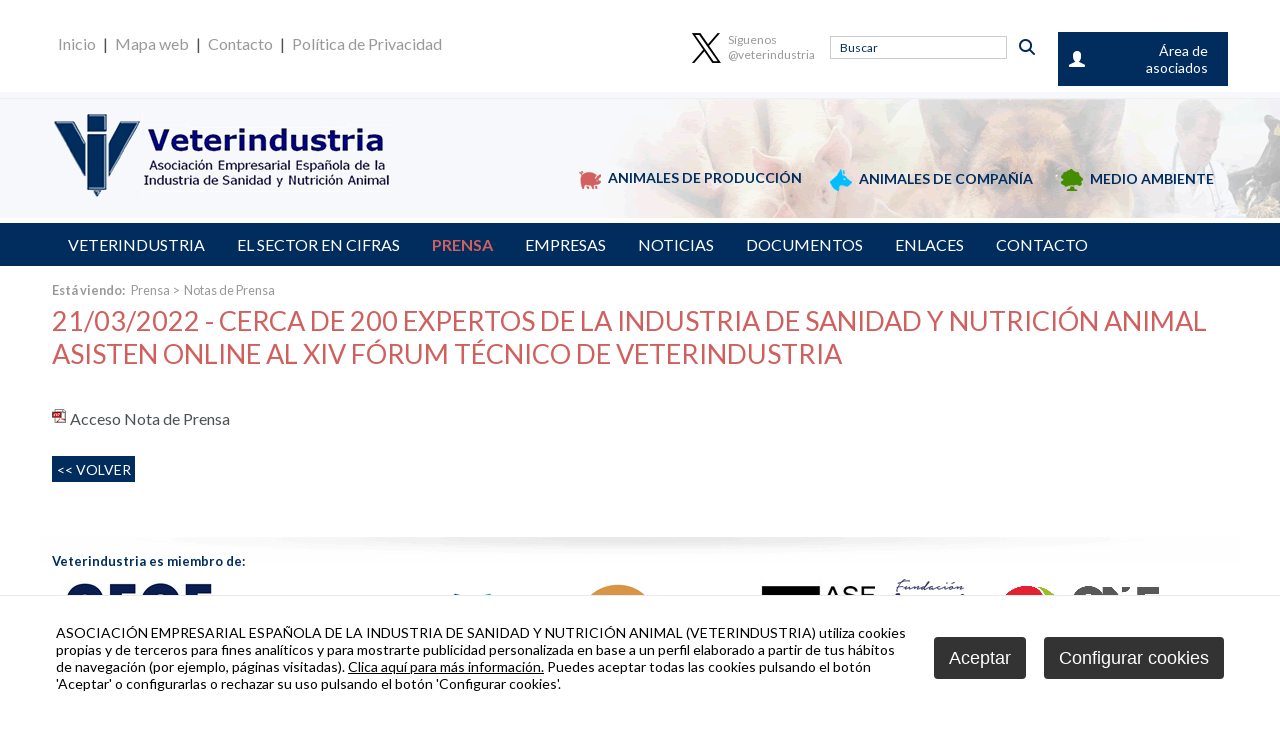

--- FILE ---
content_type: text/html
request_url: https://www.veterindustria.com/key/notas-de-prensa/21032022---cerca-de-200-expertos-de-la-industria-de-sanidad-y-nutricion-animal-asisten-online-al-xiv-forum-tecnico-de-veterindustria_18778_65_16099_0_1_in.html
body_size: 20311
content:

<!DOCTYPE html PUBLIC "-//W3C//DTD HTML 4.01 Transitional//EN" "http://www.w3.org/TR/html4/loose.dtd">
<html lang="es">
<head>

<title>21/03/2022 - Cerca de 200 expertos de la industria de sanidad y nutrición animal asisten online al XIV Fórum Técnico de Veterindustria</title>
<meta name="title" content="21/03/2022 - Cerca de 200 expertos de la industria de sanidad y nutrición animal asisten online al XIV Fórum Técnico de Veterindustria">
<meta name="description" content="Las novedades en los procedimientos de autorización y registro, comercio paralelo, mercados limitados, farmacovigilancia veterinaria y publicidad, entre los temas tratados en esta edición">
<meta name="keywords" content="">
<meta name="language" content="es">
<meta http-equiv="X-UA-Compatible" content="IE=100">

<meta name="rating" content="general">
<meta http-equiv="pragma" content="no-cache">
<meta http-equiv="Content-Type" content="text/html; charset=iso-8859-1">
<meta name="author" CONTENT="Diseño y Desarrollo: Sentido Común Internet - sentidocomun.es">
<meta name="viewport" content="width=device-width, initial-scale=1.0, maximum-scale=2.0">
<link rel="shortcut icon" href="/favicon.ico" >

<link rel="canonical" href="/key/veterindustria/veterindustria_18778_65_16099_0_1_in.html" />

<script type="text/javascript">    
  var gb_carpeta_url = '';  
  var gb_v = 'v_portal';  
  var gb_p = 'personal'; 
  var gb_tx_caberruta = 'Introduzca una dirección de inicio de la ruta';   

	// <![CDATA[
	// Using document.write to load JavaScript dependencies to bypass O2 network inlining of JavaScript.
	function loadJS(file){document.write("<" + "script type='text/javascript' src='" + file + "'></" + "script>")}
	//loadJS("//ajax.googleapis.com/ajax/libs/jquery/1.8/jquery.min.js");
	// ]]>
</script>
<script type="text/javascript" src="https://ajax.googleapis.com/ajax/libs/jquery/1.8/jquery.min.js"></script>
<script type="text/javascript" src="/v_portal/javascript/galleria/galleria-1.2.7.js"></script>
<script type="text/javascript" src="/v_portal/javascript/galleria/themes/esencia/galleria.esencia.js"></script>
<script type="text/javascript" src="/v_portal/javascript/prettyphoto/js/jquery.prettyPhoto.js"></script>
<script type="text/javascript" src="/v_portal/javascript/tooltipster.js"></script>
<script type="text/javascript" src="/v_portal/javascript/dynoGraphs.js"></script>

<script type="text/javascript" src="/v_portal/javascript/verflash.js"></script>

<script type="text/javascript">
	loadJS("/v_portal/javascript/esencia.js");
	loadJS("/v_portal/javascript/esencia-load.js?hrotar=-1");
</script>

<!--[if lt IE 9]>
	<script src="http://css3-mediaqueries-js.googlecode.com/svn/trunk/css3-mediaqueries.js"></script>
<![endif]-->

<script type="text/javascript" src="/v_portal/javascript/pwdwidget.js"></script>

<script type="text/javascript">
  /**
   ** Variables globales para la política de cookies
  **/
  var gb_te_cookie='113'; // apartado con referencia especial cookies, al que redirecciona el enlace "Política de Cookies"
  var gb_nom_cookie='Política de cookies';
  
  /* Mensaje principal que se muestra en el banner. 
   * Por defecto: Utilizamos cookies propias y de terceros para mejorar la experiencia de navegación, y ofrecer contenidos de su interés.
   */
  var gb_mensj_cookie='ASOCIACIÓN EMPRESARIAL ESPAÑOLA DE LA INDUSTRIA DE SANIDAD Y NUTRICIÓN ANIMAL  (VETERINDUSTRIA) utiliza cookies propias y de terceros para fines analíticos y para mostrarte publicidad personalizada en base a un perfil elaborado a partir de tus hábitos de navegación (por ejemplo, páginas visitadas).';
  
  /* Mensaje por si se quiere indicar las cookies externas que se usan ej: Usamos Google Analytics , twitter
   * Por defecto: vacío
   */
  var gb_mensj_cookie_ext=''; //Para indicar las cookies externas que se usan ej: Usamos Google Analytics , twitter
  
  /* Mensaje final. 
   * Por defecto: 
   *  si hcookie=1 (menos estricta, se muestra el aviso pero se cargan las cookies siempre) --> Al continuar la navegación entendemos que acepta nuestra
   *  si hcookie=2 (más estricta, no se cargan cookies hasta no aceptar la política) --> Todos los componentes externos serán bloqueados hasta que acepte nuestra
   */
  var gb_txcookie1 = "ASOCIACIÓN EMPRESARIAL ESPAÑOLA DE LA INDUSTRIA DE SANIDAD Y NUTRICIÓN ANIMAL  (VETERINDUSTRIA) utiliza cookies propias y de terceros para fines analíticos y para mostrarte publicidad personalizada en base a un perfil elaborado a partir de tus hábitos de navegación (por ejemplo, páginas visitadas).";// Utilizamos cookies propias, de terceros y analíticas para mejorar la experiencia de navegación, y ofrecer contenidos de su interés.
  var gb_txcookie2 = "Clica aquí para más información.";// Clica aquí para más información
  var gb_txcookie3 = "Puedes aceptar todas las cookies pulsando el botón 'Aceptar' o configurarlas o rechazar su uso pulsando el botón 'Configurar cookies'.";// Puedes aceptar todas las cookies pulsando el botón 'Aceptar' o configurarlas o rechazar su uso pulsando el botón 'Configurar'.
  var gb_txcookie4 = "Política de Cookies";// Política de Cookies
  var gb_txcookie5 = "Aceptar";// Aceptar
  var gb_txcookie6 = "Configurar cookies";// Configurar cookies
  var gb_color_enlace='#D0605E'; //Color de texto del enlace
</script>

<script>

	location.reload();
</script>

<script type="text/javascript" src="/v_portal/javascript/cookiesdirective.js"></script>
<script type="text/javascript" src="/v_portal/javascript/cookies-load.js"></script>

<link href='https://fonts.googleapis.com/css?family=Lato:400,900,700' rel='stylesheet' type='text/css'>
<link rel="stylesheet" type="text/css" href="/v_portal/estilos/estilos.css" media="screen,print">
<link rel="stylesheet" type="text/css" href="/v_portal/estilos/heditor.css" media="screen,print">
<link rel="stylesheet" type="text/css" href="/v_portal/estilos.asp" media="screen,print"> 
<link rel="stylesheet" type="text/css" href="/v_portal/estilos/estilosprint.css" media="print">

<link rel="stylesheet" href="/v_portal/javascript/prettyphoto/css/prettyPhoto.css" type="text/css" media="screen" charset="utf-8">
<script type="text/javascript">

function cambiatamanio(imagen,tamanio)
{
  w=eval('document.images.'+imagen+'.width');
  h=eval('document.images.'+imagen+'.height');

  if (w>tamanio)
  {
    eval('document.images.'+imagen+'.height=h*(tamanio/w)');
    eval('document.images.'+imagen+'.width=tamanio');
  }
}

</script>

</head>

<body>
<script type="text/javascript" src="/system/javascript/jsmenu.js"></script>

  <div class="cab_sup">
    <div class="centrado">
      <div class="bl_izq bl1">
        <ul class="menu mart01">

          <li class="padid01"><a href="/key/veterindustria/veterindustria_0_1_ap.html" title="Ir a&nbsp;Inicio">Inicio</a></li>

            <li class="padid01">| <a href="/key/mapa-web_mw.html" title="Ir a&nbsp;Mapa web">Mapa web</a></li>

            <li class="padid01">| <a href="/key/veterindustria/contacto_8_1_ap.html" title="Ir a&nbsp;Inicio">Contacto</a></li>

            <li class="padid01">| <a href="/key/veterindustria/politica-de-privacidad_93_1_ap.html" title="Ir a&nbsp;Aviso legal">Política de Privacidad</a></li>
        </ul>
      </div>      

      <div class="bl_der bl2">
        <div class="bl_der usuariologin fs_14 v_colsobbarra">
          Área de asociados
        </div>
        <div class="caja_login oculto">
          <div id="blq_login" class="blq t92 pad05 marb1 cb">
  <h2 class="tit cb padb025">Zona Privada</h2>

    <form id="cabform1" class="bl_izq t100" name="cabform1" action="/personal/usuarios/identificacion.asp" method="post">
      <fieldset class="fsetoculto"><legend class="oculto"><!--Acceso al área privada de la web-->Acceso al área privada de la web</legend>
        <!--usuario:-->
        <p class="blq padb025"><label for="logincab" class="oculto">usuario:</label><input class="t95 txcolap padid025 brcb" tabindex="1" id="logincab" type="text" name="loginweb" size="12" maxlength="100" title="Escriba su&nbsp;usuario:" value="usuario:" onfocus="entrarelem(this,'usuario:')" onblur="dejarelem(this,'usuario:')"></p>
        <!--clave:-->
        <p class="blq"><label for="pwdcab" class="oculto">clave:</label><input class="t95 txcolap padid025 brcb" tabindex="2" id="pwdcab" type="password" name="passwordweb" size="12" maxlength="100" title="Escriba su&nbsp;clave:" value="clave:" onfocus="entrarelem(this,'clave:')" onblur="dejarelem(this,'clave:')"></p>
        <!--entrar-->
        <p class="bl_der"><input class="boton_fnd mart1" tabindex="3" id="btentrar" type="submit" name="entrar" value="ENTRAR" title="Para entrar en la zona privada"></p>
      </fieldset>
    </form>

      <div class="bl_izq v_norm blq_login">
                        
        <p class="blq"><a class="cb" href="/v_portal/usuarios/usuariopwd.asp" title="Recuperar clave para la zona privada" rel="nofollow"><!--Olvidé mi clave-->Olvidé mi clave</a></p>

      </div>

</div>
        </div>
			</div> <div id="busqueda" class="bl_der t18 mart025 marr1">
  <script type="text/javascript">
    function cabvalidacion (formulario)
    {
      if ((formulario.textobusc.value =="")||(formulario.textobusc.value ==" ")
          || (formulario.textobusc.value=="Buscar"))
      {
        //alert("Introduzca texto a buscar, por favor.");
        alert("Introduzca texto a buscar, por favor.");
        formulario.textobusc.focus();
        return false;
      }
  
      texto=formulario.textobusc.value
      longitud=texto.length
  
      if (longitud<3)
      {
        //alert("El texto a buscar ha de tener un mínimo de 3 caracteres.");
        alert("El texto a buscar ha de tener un mínimo de 3 caracteres.");
        formulario.textobusc.focus();
        return false;
      }
  
      return true;
    }
  </script>
  
   <form id="cabform2" class="bl_izq t100" name="cabform2" action="/v_portal/busqueda/index.asp" onsubmit="return cabvalidacion(this)" method="post">
    <fieldset class="fsetoculto"><legend class="oculto"><!--Búsqueda en los contenidos de la web-->Búsqueda en los contenidos de la web</legend>
      <p class="blq t99">
        <label for="txtbuscar" class="oculto"><!--Buscar:-->buscar</label>
        <input id="txtbuscar" class="cajaf t75 brd0 fs_12 v_colpri padid4p" tabindex="4" type="text" title="Buscar" name="textobusc" size="12" maxlength="" value="Buscar" onfocus="entrarelem(this,'Buscar')" onblur="dejarelem(this,'Buscar')">
        <input tabindex="5" class="bl_der brd0 btn_buscar mart025" type="submit" name="enviar" value="" title="Buscar">
      </p>   
      
      <p class="oculto"><input type="hidden" name="chkcur" value="1"></p>

      <p class="oculto"><input type="hidden" name="chknov" value="1"></p>
      <p class="oculto"><input type="hidden" name="chknot" value="1"></p>
      <p class="oculto"><input type="hidden" name="chkinf" value="1"></p>

    </fieldset>
  </form>
  <!--<p class="blq v_norm mart025 t70"><a class="txt_u" href="/v_portal/busqueda/index.asp" title="Realizar una búsqueda mas completa">Búsqueda avanzada</a></p>-->
</div>
			<div class="bl_der fs_12 marr1 twitter_cabecera">
				<a href="https://twitter.com/veterindustria" target="_blank" class="bl_izq"><img width="32" src="/v_portal/imgs/twitter.png"></a>
				<a href="https://twitter.com/veterindustria" target="_blank" class="bl_der">S&iacute;guenos<br>@veterindustria</a>
			</div>
    </div>
  </div>

  
    <div id="cabecera">    
      <div class="centrado">

    	  <div id="logotipo"><a href="/key/veterindustria/veterindustria_0_1_ap.html" title="Ir al inicio de la web"><img src="/imgslogo/logo_veterindustria.png" alt="Veterindustria"></a></div>
    	  
    	  

<ul class="menu menucab_dcha fs_14 txt_u txt_b">

  <li class="padid1 primero">
     <a href="/key/menu-superior-derecho/animales-de-produccion_22_1_ap.html" class="v_colpri" title="Ir a&nbsp;ANIMALES DE PRODUCCIÓN">
<img src="/v_portal/inc/imagen.asp?f=ic_13.png&amp;c=apartados" alt="Animales en producción" class="marr05">Animales de producción
    </a>

  </li>

  <li class="padid1">
     <a href="/key/menu-superior-derecho/animales-de-compania_23_1_ap.html" class="v_colpri" title="Ir a&nbsp;ANIMALES DE COMPAÑÍA">
<img src="/v_portal/inc/imagen.asp?f=ic_271.png&amp;c=apartados" alt="Animales de compañía" class="marr05">Animales de compañía
    </a>

  </li>

  <li class="padid1">
     <a href="/key/menu-superior-derecho/medio-ambiente_24_1_ap.html" class="v_colpri" title="Ir a&nbsp;MEDIO AMBIENTE">
<img src="/v_portal/inc/imagen.asp?f=ic_381.png&amp;c=apartados" alt="Medio ambiente" class="marr05">Medio ambiente
    </a>

  </li>
</ul>

      </div>
    </div>
    <div class="blq menu_cab">
      <div class="centrado">
        <a id="enlmenu" class="norm" tabindex="40" href="#"><span id="t_down">&nbsp;</span><span id="t_up" style="display:none;">&nbsp;</span></a>

<ul class="menu menupri padtb075 txt_u">

  <li class="padid1 primero">
     <a href="/key/veterindustria/veterindustria_3_1_ap.html" class="v_colsobpri" title="Ir a&nbsp;VETERINDUSTRIA">
Veterindustria
    </a>

  </li>

  <li class="padid1">
     <a href="/estadisticas/veterindustria/el-sector-en-cifras_108_1_ap.html" class="v_colsobpri" title="Ir a&nbsp;EL SECTOR EN CIFRAS">
El sector en cifras
    </a>

  </li>

  <li class="padid1">
     <a href="/key/veterindustria/prensa_64_1_ap.html" class="v_colsobpri txt_b activo" title="Ir a&nbsp;PRENSA">
Prensa
    </a>

  </li>

  <li class="padid1">
     <a href="/key/veterindustria/empresas_6_1_ap.html" class="v_colsobpri" title="Ir a&nbsp;EMPRESAS">
Empresas
    </a>

  </li>

  <li class="padid1">
     <a href="/key/veterindustria/noticias_4_1_ap.html" class="v_colsobpri" title="Ir a&nbsp;NOTICIAS">
Noticias
    </a>

  </li>

  <li class="padid1">
     <a href="/key/veterindustria/documentos_16_1_ap.html" class="v_colsobpri" title="Ir a&nbsp;DOCUMENTOS">
Documentos
    </a>

  </li>

  <li class="padid1">
     <a href="/key/veterindustria/enlaces_56_1_ap.html" class="v_colsobpri" title="Ir a&nbsp;ENLACES">
Enlaces
    </a>

  </li>

  <li class="padid1">
     <a href="/key/veterindustria/contacto_8_1_ap.html" class="v_colsobpri" title="Ir a&nbsp;CONTACTO">
Contacto
    </a>

  </li>
</ul>

      </div>
    </div>    
<div class="centrado">
    <div id="medio" class="blq">

      <div id="col_dcha_ancho" class="bl_der_nv">
      
         <div id="contenido">

  <div class="blq padb05 v_pq txcolap"><span class="bl_izq padr05"><strong>Está viendo:</strong></span><ul class="menu"><li class="padr025"><a href="/key/veterindustria/prensa_64_1_ap.html" title="Ir a&nbsp;Prensa">Prensa</a> > </li><li><a href="/key/prensa/notas-de-prensa_65_1_ap.html" title="Ir a&nbsp;Notas de Prensa" rel="nofollow">Notas de Prensa</a></li></ul></div>        

  <div class="blq_nv marb075">
  
<h1 class="titulo blq">21/03/2022 - Cerca de 200 expertos de la industria de sanidad y nutrición animal asisten online al XIV Fórum Técnico de Veterindustria</h1>

<div id="blq_46963"  class="bl_izq t100 mart08">

    <div class="blq mart08">

      <img class="bl_izq padr025" src="/v_portal/imgs/icon_pdf.gif" alt="Descargar el fichero">
      <a class="v_norm" href="/v_portal/inc/clicklink.asp?t=3&amp;cod=46963&amp;c=1&amp;s=289792386" title="Descargar el fichero">Acceso Nota de Prensa</a>

		</div>

</div>

    <div class="bl_izq padt1 martb1 t50"><a class="boton" href="javascript:history.back()" title="Regresar a la página anterior" rel="nofollow"><< VOLVER</a></div>

  </div>  
		
	    </div>        
      </div>    
     </div>
  </div>        
  <div class="foot_2 blq padt3 padb3">
		<div class="centrado">
     

  <div class="blq">

    <h2 class="titd fs_13 marb075">Veterindustria es miembro de:</h2>

    				<div  class="bl_izq primero">

        <a class="blq"  href="/key/veterindustria-es-miembro-de/ceoe_18390_13_15871_0_1_in.html" title="Para leer más información">
<img src="/v_portal/inc/imagen.asp?f=LOGO_CEOE_jpg7.jpg&amp;w=255&amp;c=1" alt="Logo CEOE">
        </a>
      
    
    </div> 
    				<div  class="bl_izq">

        <a class="blq"  href="/key/veterindustria-es-miembro-de/feique_12210_13_12254_0_1_in.html" title="Para leer más información">
<img src="/v_portal/inc/imagen.asp?f=FEIQUE84.png&amp;w=255&amp;c=160" alt="feiQue">
        </a>
      
    
    </div> 
    				<div  class="bl_izq">

        <a class="blq"  href="/key/veterindustria-es-miembro-de/health-for-animals_6_13_9_0_1_in.html" title="Para leer más información">
<img src="/v_portal/inc/imagen.asp?f=health_for_animals74.png&amp;w=255&amp;c=1" alt="IFAH">
        </a>
      
    
    </div> 
    				<div  class="bl_izq">

        <a class="blq"  href="/key/veterindustria-es-miembro-de/animalhealtheurope_5_13_8_0_1_in.html" title="Para leer más información">
<img src="/v_portal/inc/imagen.asp?f=nuevo_logo_20173845.jpg&amp;w=255&amp;c=1" alt="AnimalhealthEurope">
        </a>
      
    
    </div> 
    				<div  class="bl_izq">

        <a class="blq"  href="/key/veterindustria-es-miembro-de/asebio_8_13_11_0_1_in.html" title="Para leer más información">
<img src="/v_portal/inc/imagen.asp?f=LOGO_ASEBIO34.jpg&amp;w=255&amp;c=1" alt="asebio">
        </a>
      
    
    </div> 
    				<div  class="bl_izq">

        <a class="blq"  href="/key/veterindustria-es-miembro-de/fundacion-veti_7_13_10_0_1_in.html" title="Para leer más información">
<img src="/v_portal/inc/imagen.asp?f=Logo_Vet_i_transparente62.png&amp;w=255&amp;c=1" alt="Logo fundación vet+i">
        </a>
      
    
    </div> 
    				<div  class="bl_izq">

        <a class="blq"  href="/key/veterindustria-es-miembro-de/one-health_21570_13_17249_0_1_in.html" title="Para leer más información">
<img src="/v_portal/inc/imagen.asp?f=One_health_-_copia53.png&amp;w=255&amp;c=1" alt="One Health - Una sola salud">
        </a>
      
    
    </div> 
  </div>

  <div class="bl_der colaboracion mart2">

    <h2 class="titd fs_13 marb075">Veterindustria colabora con:</h2>

    				<div  class="bl_izq primero">

        <a class="blq"  href="/key/veterindustria-colabora-con/vet-responsable_9_14_12_0_1_in.html" title="Para leer más información">
<img src="/v_portal/inc/imagen.asp?f=vetresponsable41.png&amp;w=255&amp;c=1" alt="Vet responsable">
        </a>
      
    
    </div> 
    				<div  class="bl_izq">

        <a class="blq"  href="/key/veterindustria-colabora-con/vet-innova_10_14_13_0_1_in.html" title="Para leer más información">
<img src="/v_portal/inc/imagen.asp?f=vetinnova9.png&amp;w=255&amp;c=1" alt="Vet innova">
        </a>
      
    
    </div> 
  </div>

		</div>
	</div>
	<div class="pie">
		<div class="centrado">
 			<div class="bl_der bl1 padb16">
  	 		<ul class="menu mart01">

     			<li class="padid01"><a href="/key/veterindustria/veterindustria_0_1_ap.html" title="Ir a&nbsp;Inicio">Inicio</a></li>

       		<li class="padid01">| <a href="/key/mapa-web_mw.html" title="Ir a&nbsp;Mapa web">Mapa web</a></li>

       		<li class="padid01">| <a href="/key/veterindustria/contacto_8_1_ap.html" title="Ir a&nbsp;Inicio">Contacto</a></li>

     			<li class="padid01">| <a href="/key/veterindustria/politica-de-privacidad_93_1_ap.html" title="Ir a&nbsp;Aviso legal">Política de Privacidad</a></li>

     			<li class="padid01">| <a href="/key/veterindustria/politica-de-cookies_113_1_ap.html" title="Ir a&nbsp;Aviso legal">Política de cookies</a></li>
     			<li class="padid01">| <a href="#" onclick="configCookies();return false;">Configurar cookies</a></li>

   			</ul>
	   	</div>	
 		</div>
  </div>

<script type="text/javascript" src="/v_portal/javascript/galleria/themes/esencia/galleria.esencia.js"></script>
<script type="text/javascript" src="/v_portal/javascript/prettyphoto/js/jquery.prettyPhoto.js"></script>
<script type="text/javascript" src="/v_portal/javascript/tooltipster.js"></script>
<script type="text/javascript" src="/v_portal/javascript/dynoGraphs.js"></script>
</body>
</html>


--- FILE ---
content_type: text/html
request_url: https://www.veterindustria.com/key/notas-de-prensa/21032022---cerca-de-200-expertos-de-la-industria-de-sanidad-y-nutricion-animal-asisten-online-al-xiv-forum-tecnico-de-veterindustria_18778_65_16099_0_1_in.html
body_size: 20243
content:

<!DOCTYPE html PUBLIC "-//W3C//DTD HTML 4.01 Transitional//EN" "http://www.w3.org/TR/html4/loose.dtd">
<html lang="es">
<head>

<title>21/03/2022 - Cerca de 200 expertos de la industria de sanidad y nutrición animal asisten online al XIV Fórum Técnico de Veterindustria</title>
<meta name="title" content="21/03/2022 - Cerca de 200 expertos de la industria de sanidad y nutrición animal asisten online al XIV Fórum Técnico de Veterindustria">
<meta name="description" content="Las novedades en los procedimientos de autorización y registro, comercio paralelo, mercados limitados, farmacovigilancia veterinaria y publicidad, entre los temas tratados en esta edición">
<meta name="keywords" content="">
<meta name="language" content="es">
<meta http-equiv="X-UA-Compatible" content="IE=100">

<meta name="rating" content="general">
<meta http-equiv="pragma" content="no-cache">
<meta http-equiv="Content-Type" content="text/html; charset=iso-8859-1">
<meta name="author" CONTENT="Diseño y Desarrollo: Sentido Común Internet - sentidocomun.es">
<meta name="viewport" content="width=device-width, initial-scale=1.0, maximum-scale=2.0">
<link rel="shortcut icon" href="/favicon.ico" >

<link rel="canonical" href="/key/veterindustria/veterindustria_18778_65_16099_0_1_in.html" />

<script type="text/javascript">    
  var gb_carpeta_url = '';  
  var gb_v = 'v_portal';  
  var gb_p = 'personal'; 
  var gb_tx_caberruta = 'Introduzca una dirección de inicio de la ruta';   

	// <![CDATA[
	// Using document.write to load JavaScript dependencies to bypass O2 network inlining of JavaScript.
	function loadJS(file){document.write("<" + "script type='text/javascript' src='" + file + "'></" + "script>")}
	//loadJS("//ajax.googleapis.com/ajax/libs/jquery/1.8/jquery.min.js");
	// ]]>
</script>
<script type="text/javascript" src="https://ajax.googleapis.com/ajax/libs/jquery/1.8/jquery.min.js"></script>
<script type="text/javascript" src="/v_portal/javascript/galleria/galleria-1.2.7.js"></script>
<script type="text/javascript" src="/v_portal/javascript/galleria/themes/esencia/galleria.esencia.js"></script>
<script type="text/javascript" src="/v_portal/javascript/prettyphoto/js/jquery.prettyPhoto.js"></script>
<script type="text/javascript" src="/v_portal/javascript/tooltipster.js"></script>
<script type="text/javascript" src="/v_portal/javascript/dynoGraphs.js"></script>

<script type="text/javascript" src="/v_portal/javascript/verflash.js"></script>

<script type="text/javascript">
	loadJS("/v_portal/javascript/esencia.js");
	loadJS("/v_portal/javascript/esencia-load.js?hrotar=-1");
</script>

<!--[if lt IE 9]>
	<script src="http://css3-mediaqueries-js.googlecode.com/svn/trunk/css3-mediaqueries.js"></script>
<![endif]-->

<script type="text/javascript" src="/v_portal/javascript/pwdwidget.js"></script>

<script type="text/javascript">
  /**
   ** Variables globales para la política de cookies
  **/
  var gb_te_cookie='113'; // apartado con referencia especial cookies, al que redirecciona el enlace "Política de Cookies"
  var gb_nom_cookie='Política de cookies';
  
  /* Mensaje principal que se muestra en el banner. 
   * Por defecto: Utilizamos cookies propias y de terceros para mejorar la experiencia de navegación, y ofrecer contenidos de su interés.
   */
  var gb_mensj_cookie='ASOCIACIÓN EMPRESARIAL ESPAÑOLA DE LA INDUSTRIA DE SANIDAD Y NUTRICIÓN ANIMAL  (VETERINDUSTRIA) utiliza cookies propias y de terceros para fines analíticos y para mostrarte publicidad personalizada en base a un perfil elaborado a partir de tus hábitos de navegación (por ejemplo, páginas visitadas).';
  
  /* Mensaje por si se quiere indicar las cookies externas que se usan ej: Usamos Google Analytics , twitter
   * Por defecto: vacío
   */
  var gb_mensj_cookie_ext=''; //Para indicar las cookies externas que se usan ej: Usamos Google Analytics , twitter
  
  /* Mensaje final. 
   * Por defecto: 
   *  si hcookie=1 (menos estricta, se muestra el aviso pero se cargan las cookies siempre) --> Al continuar la navegación entendemos que acepta nuestra
   *  si hcookie=2 (más estricta, no se cargan cookies hasta no aceptar la política) --> Todos los componentes externos serán bloqueados hasta que acepte nuestra
   */
  var gb_txcookie1 = "ASOCIACIÓN EMPRESARIAL ESPAÑOLA DE LA INDUSTRIA DE SANIDAD Y NUTRICIÓN ANIMAL  (VETERINDUSTRIA) utiliza cookies propias y de terceros para fines analíticos y para mostrarte publicidad personalizada en base a un perfil elaborado a partir de tus hábitos de navegación (por ejemplo, páginas visitadas).";// Utilizamos cookies propias, de terceros y analíticas para mejorar la experiencia de navegación, y ofrecer contenidos de su interés.
  var gb_txcookie2 = "Clica aquí para más información.";// Clica aquí para más información
  var gb_txcookie3 = "Puedes aceptar todas las cookies pulsando el botón 'Aceptar' o configurarlas o rechazar su uso pulsando el botón 'Configurar cookies'.";// Puedes aceptar todas las cookies pulsando el botón 'Aceptar' o configurarlas o rechazar su uso pulsando el botón 'Configurar'.
  var gb_txcookie4 = "Política de Cookies";// Política de Cookies
  var gb_txcookie5 = "Aceptar";// Aceptar
  var gb_txcookie6 = "Configurar cookies";// Configurar cookies
  var gb_color_enlace='#D0605E'; //Color de texto del enlace
</script>

<script type="text/javascript" src="/v_portal/javascript/cookiesdirective.js"></script>
<script type="text/javascript" src="/v_portal/javascript/cookies-load.js"></script>

<link href='https://fonts.googleapis.com/css?family=Lato:400,900,700' rel='stylesheet' type='text/css'>
<link rel="stylesheet" type="text/css" href="/v_portal/estilos/estilos.css" media="screen,print">
<link rel="stylesheet" type="text/css" href="/v_portal/estilos/heditor.css" media="screen,print">
<link rel="stylesheet" type="text/css" href="/v_portal/estilos.asp" media="screen,print"> 
<link rel="stylesheet" type="text/css" href="/v_portal/estilos/estilosprint.css" media="print">

<link rel="stylesheet" href="/v_portal/javascript/prettyphoto/css/prettyPhoto.css" type="text/css" media="screen" charset="utf-8">
<script type="text/javascript">

function cambiatamanio(imagen,tamanio)
{
  w=eval('document.images.'+imagen+'.width');
  h=eval('document.images.'+imagen+'.height');

  if (w>tamanio)
  {
    eval('document.images.'+imagen+'.height=h*(tamanio/w)');
    eval('document.images.'+imagen+'.width=tamanio');
  }
}

</script>

</head>

<body>
<script type="text/javascript" src="/system/javascript/jsmenu.js"></script>

  <div class="cab_sup">
    <div class="centrado">
      <div class="bl_izq bl1">
        <ul class="menu mart01">

          <li class="padid01"><a href="/key/veterindustria/veterindustria_0_1_ap.html" title="Ir a&nbsp;Inicio">Inicio</a></li>

            <li class="padid01">| <a href="/key/mapa-web_mw.html" title="Ir a&nbsp;Mapa web">Mapa web</a></li>

            <li class="padid01">| <a href="/key/veterindustria/contacto_8_1_ap.html" title="Ir a&nbsp;Inicio">Contacto</a></li>

            <li class="padid01">| <a href="/key/veterindustria/politica-de-privacidad_93_1_ap.html" title="Ir a&nbsp;Aviso legal">Política de Privacidad</a></li>
        </ul>
      </div>      

      <div class="bl_der bl2">
        <div class="bl_der usuariologin fs_14 v_colsobbarra">
          Área de asociados
        </div>
        <div class="caja_login oculto">
          <div id="blq_login" class="blq t92 pad05 marb1 cb">
  <h2 class="tit cb padb025">Zona Privada</h2>

    <form id="cabform1" class="bl_izq t100" name="cabform1" action="/personal/usuarios/identificacion.asp" method="post">
      <fieldset class="fsetoculto"><legend class="oculto"><!--Acceso al área privada de la web-->Acceso al área privada de la web</legend>
        <!--usuario:-->
        <p class="blq padb025"><label for="logincab" class="oculto">usuario:</label><input class="t95 txcolap padid025 brcb" tabindex="1" id="logincab" type="text" name="loginweb" size="12" maxlength="100" title="Escriba su&nbsp;usuario:" value="usuario:" onfocus="entrarelem(this,'usuario:')" onblur="dejarelem(this,'usuario:')"></p>
        <!--clave:-->
        <p class="blq"><label for="pwdcab" class="oculto">clave:</label><input class="t95 txcolap padid025 brcb" tabindex="2" id="pwdcab" type="password" name="passwordweb" size="12" maxlength="100" title="Escriba su&nbsp;clave:" value="clave:" onfocus="entrarelem(this,'clave:')" onblur="dejarelem(this,'clave:')"></p>
        <!--entrar-->
        <p class="bl_der"><input class="boton_fnd mart1" tabindex="3" id="btentrar" type="submit" name="entrar" value="ENTRAR" title="Para entrar en la zona privada"></p>
      </fieldset>
    </form>

      <div class="bl_izq v_norm blq_login">
                        
        <p class="blq"><a class="cb" href="/v_portal/usuarios/usuariopwd.asp" title="Recuperar clave para la zona privada" rel="nofollow"><!--Olvidé mi clave-->Olvidé mi clave</a></p>

      </div>

</div>
        </div>
			</div> <div id="busqueda" class="bl_der t18 mart025 marr1">
  <script type="text/javascript">
    function cabvalidacion (formulario)
    {
      if ((formulario.textobusc.value =="")||(formulario.textobusc.value ==" ")
          || (formulario.textobusc.value=="Buscar"))
      {
        //alert("Introduzca texto a buscar, por favor.");
        alert("Introduzca texto a buscar, por favor.");
        formulario.textobusc.focus();
        return false;
      }
  
      texto=formulario.textobusc.value
      longitud=texto.length
  
      if (longitud<3)
      {
        //alert("El texto a buscar ha de tener un mínimo de 3 caracteres.");
        alert("El texto a buscar ha de tener un mínimo de 3 caracteres.");
        formulario.textobusc.focus();
        return false;
      }
  
      return true;
    }
  </script>
  
   <form id="cabform2" class="bl_izq t100" name="cabform2" action="/v_portal/busqueda/index.asp" onsubmit="return cabvalidacion(this)" method="post">
    <fieldset class="fsetoculto"><legend class="oculto"><!--Búsqueda en los contenidos de la web-->Búsqueda en los contenidos de la web</legend>
      <p class="blq t99">
        <label for="txtbuscar" class="oculto"><!--Buscar:-->buscar</label>
        <input id="txtbuscar" class="cajaf t75 brd0 fs_12 v_colpri padid4p" tabindex="4" type="text" title="Buscar" name="textobusc" size="12" maxlength="" value="Buscar" onfocus="entrarelem(this,'Buscar')" onblur="dejarelem(this,'Buscar')">
        <input tabindex="5" class="bl_der brd0 btn_buscar mart025" type="submit" name="enviar" value="" title="Buscar">
      </p>   
      
      <p class="oculto"><input type="hidden" name="chkcur" value="1"></p>

      <p class="oculto"><input type="hidden" name="chknov" value="1"></p>
      <p class="oculto"><input type="hidden" name="chknot" value="1"></p>
      <p class="oculto"><input type="hidden" name="chkinf" value="1"></p>

    </fieldset>
  </form>
  <!--<p class="blq v_norm mart025 t70"><a class="txt_u" href="/v_portal/busqueda/index.asp" title="Realizar una búsqueda mas completa">Búsqueda avanzada</a></p>-->
</div>
			<div class="bl_der fs_12 marr1 twitter_cabecera">
				<a href="https://twitter.com/veterindustria" target="_blank" class="bl_izq"><img width="32" src="/v_portal/imgs/twitter.png"></a>
				<a href="https://twitter.com/veterindustria" target="_blank" class="bl_der">S&iacute;guenos<br>@veterindustria</a>
			</div>
    </div>
  </div>

  
    <div id="cabecera">    
      <div class="centrado">

    	  <div id="logotipo"><a href="/key/veterindustria/veterindustria_0_1_ap.html" title="Ir al inicio de la web"><img src="/imgslogo/logo_veterindustria.png" alt="Veterindustria"></a></div>
    	  
    	  

<ul class="menu menucab_dcha fs_14 txt_u txt_b">

  <li class="padid1 primero">
     <a href="/key/menu-superior-derecho/animales-de-produccion_22_1_ap.html" class="v_colpri" title="Ir a&nbsp;ANIMALES DE PRODUCCIÓN">
<img src="/v_portal/inc/imagen.asp?f=ic_13.png&amp;c=apartados" alt="Animales en producción" class="marr05">Animales de producción
    </a>

  </li>

  <li class="padid1">
     <a href="/key/menu-superior-derecho/animales-de-compania_23_1_ap.html" class="v_colpri" title="Ir a&nbsp;ANIMALES DE COMPAÑÍA">
<img src="/v_portal/inc/imagen.asp?f=ic_271.png&amp;c=apartados" alt="Animales de compañía" class="marr05">Animales de compañía
    </a>

  </li>

  <li class="padid1">
     <a href="/key/menu-superior-derecho/medio-ambiente_24_1_ap.html" class="v_colpri" title="Ir a&nbsp;MEDIO AMBIENTE">
<img src="/v_portal/inc/imagen.asp?f=ic_381.png&amp;c=apartados" alt="Medio ambiente" class="marr05">Medio ambiente
    </a>

  </li>
</ul>

      </div>
    </div>
    <div class="blq menu_cab">
      <div class="centrado">
        <a id="enlmenu" class="norm" tabindex="40" href="#"><span id="t_down">&nbsp;</span><span id="t_up" style="display:none;">&nbsp;</span></a>

<ul class="menu menupri padtb075 txt_u">

  <li class="padid1 primero">
     <a href="/key/veterindustria/veterindustria_3_1_ap.html" class="v_colsobpri" title="Ir a&nbsp;VETERINDUSTRIA">
Veterindustria
    </a>

  </li>

  <li class="padid1">
     <a href="/estadisticas/veterindustria/el-sector-en-cifras_108_1_ap.html" class="v_colsobpri" title="Ir a&nbsp;EL SECTOR EN CIFRAS">
El sector en cifras
    </a>

  </li>

  <li class="padid1">
     <a href="/key/veterindustria/prensa_64_1_ap.html" class="v_colsobpri txt_b activo" title="Ir a&nbsp;PRENSA">
Prensa
    </a>

  </li>

  <li class="padid1">
     <a href="/key/veterindustria/empresas_6_1_ap.html" class="v_colsobpri" title="Ir a&nbsp;EMPRESAS">
Empresas
    </a>

  </li>

  <li class="padid1">
     <a href="/key/veterindustria/noticias_4_1_ap.html" class="v_colsobpri" title="Ir a&nbsp;NOTICIAS">
Noticias
    </a>

  </li>

  <li class="padid1">
     <a href="/key/veterindustria/documentos_16_1_ap.html" class="v_colsobpri" title="Ir a&nbsp;DOCUMENTOS">
Documentos
    </a>

  </li>

  <li class="padid1">
     <a href="/key/veterindustria/enlaces_56_1_ap.html" class="v_colsobpri" title="Ir a&nbsp;ENLACES">
Enlaces
    </a>

  </li>

  <li class="padid1">
     <a href="/key/veterindustria/contacto_8_1_ap.html" class="v_colsobpri" title="Ir a&nbsp;CONTACTO">
Contacto
    </a>

  </li>
</ul>

      </div>
    </div>    
<div class="centrado">
    <div id="medio" class="blq">

      <div id="col_dcha_ancho" class="bl_der_nv">
      
         <div id="contenido">

  <div class="blq padb05 v_pq txcolap"><span class="bl_izq padr05"><strong>Está viendo:</strong></span><ul class="menu"><li class="padr025"><a href="/key/veterindustria/prensa_64_1_ap.html" title="Ir a&nbsp;Prensa">Prensa</a> > </li><li><a href="/key/prensa/notas-de-prensa_65_1_ap.html" title="Ir a&nbsp;Notas de Prensa" rel="nofollow">Notas de Prensa</a></li></ul></div>        

  <div class="blq_nv marb075">
  
<h1 class="titulo blq">21/03/2022 - Cerca de 200 expertos de la industria de sanidad y nutrición animal asisten online al XIV Fórum Técnico de Veterindustria</h1>

<div id="blq_46963"  class="bl_izq t100 mart08">

    <div class="blq mart08">

      <img class="bl_izq padr025" src="/v_portal/imgs/icon_pdf.gif" alt="Descargar el fichero">
      <a class="v_norm" href="/v_portal/inc/clicklink.asp?t=3&amp;cod=46963&amp;c=1&amp;s=289792386" title="Descargar el fichero">Acceso Nota de Prensa</a>

		</div>

</div>

    <div class="bl_izq padt1 martb1 t50"><a class="boton" href="javascript:history.back()" title="Regresar a la página anterior" rel="nofollow"><< VOLVER</a></div>

  </div>  
		
	    </div>        
      </div>    
     </div>
  </div>        
  <div class="foot_2 blq padt3 padb3">
		<div class="centrado">
     

  <div class="blq">

    <h2 class="titd fs_13 marb075">Veterindustria es miembro de:</h2>

    				<div  class="bl_izq primero">

        <a class="blq"  href="/key/veterindustria-es-miembro-de/ceoe_18390_13_15871_0_1_in.html" title="Para leer más información">
<img src="/v_portal/inc/imagen.asp?f=LOGO_CEOE_jpg7.jpg&amp;w=255&amp;c=1" alt="Logo CEOE">
        </a>
      
    
    </div> 
    				<div  class="bl_izq">

        <a class="blq"  href="/key/veterindustria-es-miembro-de/feique_12210_13_12254_0_1_in.html" title="Para leer más información">
<img src="/v_portal/inc/imagen.asp?f=FEIQUE84.png&amp;w=255&amp;c=160" alt="feiQue">
        </a>
      
    
    </div> 
    				<div  class="bl_izq">

        <a class="blq"  href="/key/veterindustria-es-miembro-de/health-for-animals_6_13_9_0_1_in.html" title="Para leer más información">
<img src="/v_portal/inc/imagen.asp?f=health_for_animals74.png&amp;w=255&amp;c=1" alt="IFAH">
        </a>
      
    
    </div> 
    				<div  class="bl_izq">

        <a class="blq"  href="/key/veterindustria-es-miembro-de/animalhealtheurope_5_13_8_0_1_in.html" title="Para leer más información">
<img src="/v_portal/inc/imagen.asp?f=nuevo_logo_20173845.jpg&amp;w=255&amp;c=1" alt="AnimalhealthEurope">
        </a>
      
    
    </div> 
    				<div  class="bl_izq">

        <a class="blq"  href="/key/veterindustria-es-miembro-de/asebio_8_13_11_0_1_in.html" title="Para leer más información">
<img src="/v_portal/inc/imagen.asp?f=LOGO_ASEBIO34.jpg&amp;w=255&amp;c=1" alt="asebio">
        </a>
      
    
    </div> 
    				<div  class="bl_izq">

        <a class="blq"  href="/key/veterindustria-es-miembro-de/fundacion-veti_7_13_10_0_1_in.html" title="Para leer más información">
<img src="/v_portal/inc/imagen.asp?f=Logo_Vet_i_transparente62.png&amp;w=255&amp;c=1" alt="Logo fundación vet+i">
        </a>
      
    
    </div> 
    				<div  class="bl_izq">

        <a class="blq"  href="/key/veterindustria-es-miembro-de/one-health_21570_13_17249_0_1_in.html" title="Para leer más información">
<img src="/v_portal/inc/imagen.asp?f=One_health_-_copia53.png&amp;w=255&amp;c=1" alt="One Health - Una sola salud">
        </a>
      
    
    </div> 
  </div>

  <div class="bl_der colaboracion mart2">

    <h2 class="titd fs_13 marb075">Veterindustria colabora con:</h2>

    				<div  class="bl_izq primero">

        <a class="blq"  href="/key/veterindustria-colabora-con/vet-responsable_9_14_12_0_1_in.html" title="Para leer más información">
<img src="/v_portal/inc/imagen.asp?f=vetresponsable41.png&amp;w=255&amp;c=1" alt="Vet responsable">
        </a>
      
    
    </div> 
    				<div  class="bl_izq">

        <a class="blq"  href="/key/veterindustria-colabora-con/vet-innova_10_14_13_0_1_in.html" title="Para leer más información">
<img src="/v_portal/inc/imagen.asp?f=vetinnova9.png&amp;w=255&amp;c=1" alt="Vet innova">
        </a>
      
    
    </div> 
  </div>

		</div>
	</div>
	<div class="pie">
		<div class="centrado">
 			<div class="bl_der bl1 padb16">
  	 		<ul class="menu mart01">

     			<li class="padid01"><a href="/key/veterindustria/veterindustria_0_1_ap.html" title="Ir a&nbsp;Inicio">Inicio</a></li>

       		<li class="padid01">| <a href="/key/mapa-web_mw.html" title="Ir a&nbsp;Mapa web">Mapa web</a></li>

       		<li class="padid01">| <a href="/key/veterindustria/contacto_8_1_ap.html" title="Ir a&nbsp;Inicio">Contacto</a></li>

     			<li class="padid01">| <a href="/key/veterindustria/politica-de-privacidad_93_1_ap.html" title="Ir a&nbsp;Aviso legal">Política de Privacidad</a></li>

     			<li class="padid01">| <a href="/key/veterindustria/politica-de-cookies_113_1_ap.html" title="Ir a&nbsp;Aviso legal">Política de cookies</a></li>
     			<li class="padid01">| <a href="#" onclick="configCookies();return false;">Configurar cookies</a></li>

   			</ul>
	   	</div>	
 		</div>
  </div>

<script type="text/javascript" src="/v_portal/javascript/galleria/themes/esencia/galleria.esencia.js"></script>
<script type="text/javascript" src="/v_portal/javascript/prettyphoto/js/jquery.prettyPhoto.js"></script>
<script type="text/javascript" src="/v_portal/javascript/tooltipster.js"></script>
<script type="text/javascript" src="/v_portal/javascript/dynoGraphs.js"></script>
</body>
</html>


--- FILE ---
content_type: text/css
request_url: https://www.veterindustria.com/v_portal/estilos/heditor.css
body_size: 1157
content:
.blq_nv p,.blq_nv ul,.blq_nv ol{margin-bottom:0;padding-bottom:0;}.heditor_first{margin-top:0;padding-top:0;}ul.heditor_first{padding:0;}.heditor_first li{padding:.25em 0;list-style-position:inside;}.txa_l{text-align:left;}.txa_r{text-align:right;}.txa_c{text-align:center;}.txa_j{text-align:justify;}.txa_u{text-decoration:underline;}ul li{list-style-position:inside;}.heditor_sangria1{margin-left:3em;}.heditor_sangria2{margin-left:6em;}.heditor_sangria3{margin-left:9em;}.heditor_sangria4{margin-left:12em;}.heditor_sangria5{margin-left:15em;}.heditor_sangria6{margin-left:18em;}.heditor_sangria7{margin-left:21em;}.heditor_sangria8{margin-left:24em;}.heditor_sangria9{margin-left:27em;}.heditor_sangria10{margin-left:30em;}.heditor_tit{font-family:Arial,Helvetica,sans-serif;font-size:1.75em;color:#999;}.heditor_txtdest{font-family:Arial,Helvetica,sans-serif;font-size:1.5em;color:#4B5154;}.heditor_fnddest{background-color:#F1F5F8;color:#626262;}.heditor_fpeq{font-size:.916em;}.heditor_fnorm{font-size:1em;}.heditor_fgr{font-size:1.5em;}.heditor_fmuygr{font-size:1.75em;}.heditor_bgcolor_colpri{background-color:#012D5E;}.heditor_bgcolor_colneu{background-color:#F4F4F4;}.heditor_bgcolor_colsec{background-color:#F1F5F8;}.heditor_color_coldest{color:#999;}.heditor_color_coldest2{color:#D0605E;}.heditor_color_colact{color:#D0605E;}

--- FILE ---
content_type: text/css
request_url: https://www.veterindustria.com/v_portal/estilos.asp
body_size: 1591
content:

/*------------------------- general.css ---------------------------*/
a {color: #999999;}

/*------------------------- contenido.css ---------------------------*/
.tabla td.fondo{color: #626262;}

/*------------------------- formularios.css ---------------------------*/
.errorform {background-color: #999999;}
.lineafdest {border-left: 4px solid #012D5E;}
input.bt_form {border: .1em solid #012D5E;background-color: #F1F5F8;}
a.bt_form {border: .1em solid #012D5E;background-color: #F1F5F8;}

/*------------------------- calendario.css ---------------------------*/
.tbcalendario caption {color: #999999;border-bottom: 1px solid #F1F5F8;}
.tbcalendario caption img {background-color: #F1F5F8;}
.tbcalendario a {color: #999999;}
.tbcalendario th {color: #999999;}



/*------------------------- aamd.css ---------------------------*/
/*------------------------- generico.css ---------------------------*/
.brcp {border: 1px solid #012D5E;}
.brcp1 {border-top: 1px solid #012D5E;}
.brcp2 {border-right: 1px solid #012D5E;}
.brcp3 {border-bottom: 1px solid #012D5E;}
.brcp4 {border-left: 1px solid #012D5E;}
.brcp7 {border-bottom: 1px dotted #012D5E;}
.brcs {border: 1px solid #F1F5F8;}
.brcs1 {border-top: 1px solid #F1F5F8;}
.brcs2 {border-right: 1px solid #F1F5F8;}
.brcs3 {border-bottom: 1px solid #F1F5F8;}
.brcs4 {border-left: 1px solid #F1F5F8;}
.brcs5 {border-top: 1px dotted #F1F5F8;}
.cp {background-color:#012D5E; }
.cs {background-color:#F1F5F8; color:#626262;}
.cap {background-color: #012D5E;}
.txcolap { color: #999999;}
.v_grcd {color:#999999;}
.v_normcd {color:#999999;}
.v_normcd a {color:#999999;}
.v_normmcd {color:#999999;}
.v_pqcd {color:#999999;}


--- FILE ---
content_type: text/css
request_url: https://www.veterindustria.com/v_portal/estilos/estilosprint.css
body_size: 1203
content:
body{margin:.625em 0;padding:0 3%;font-family:Tahoma,Trebuchet MS,Verdana,sans-serif;font-size:100%;color:#000;width:93.9%;background:none;}img{border:0;}a{text-decoration:none;}.oculto{display:none;}form{margin:0;padding:0;}#emergentes{display:none;}#centrado{position:relative;width:100%;margin:0;padding:0;}#cabecera{position:relative;float:left;margin:0;padding:0;width:100%;}#logotipo{width:147px;height:102px;margin-bottom:1em;}#blq_login{display:none;}#busqueda{display:none;}#menu_sup{display:none;}#idiomas{display:none;}#menu_cabsup{display:none;}#medio{clear:both;position:relative;float:left;width:100%;margin:0;padding:0;}#col_izda{display:none;}#col_dcha{position:relative;float:left;width:100%;margin:0;padding:0;}#col_dest{display:none;}#boletin{display:none;}#herr_compartir{display:none;}.destacados{display:none;}#zona_menu{display:none;}#menu_dcha{display:none;}#menu{display:none;}.menu_bloque{display:none;}#foot{display:none;}#contenido{position:relative;float:left;width:100%;overflow:hidden;margin:0;padding:0;}#carrito_compra{display:none!important;}#ruta_apartado{display:none;}#foto_apartado{display:none;}#desc_apartado{display:none;}#subapartados{display:none;}.info_paginacion{display:none;}#imprimir{display:none;}.info_volver{display:none;}.panel_control_tit{display:none;}.panel_control{display:none;}.panel_control ul{display:none;}.panel_control_destacados{display:none;}

--- FILE ---
content_type: application/javascript
request_url: https://www.veterindustria.com/v_portal/javascript/esencia-load.js?hrotar=-1
body_size: 2103
content:
/**
* En este archivo se van a ejecutar todos los códigos Java Script que se tengan que ejecutar en el load
**/

/**
* El siguiente codigo se utiliza para poder pasar parámetros al archivo js. 
* A partir de él, se podra acceder a cada uno de los parámetros dentro del vector params
*
**/
var params = (function() {
	var query = $('script').last().attr('src').match(/\?(.*$)/),
		params = {};
	if(query)
		$.each(query[1].split('&'), function(i, param) {
			param = param.split('=');
			params[param[0]] = param[1];
		});
	return params;
})();

/**
* El siguiente código será la llamada a la función de jQuery, ready. Todo el codigo dentro de esta función se ejecutará en el onload
* Aqui se pondrá todo el codigo que es necesario que se ejecute al cargar la página.
*
**/
jQuery(document).ready(function($){    
  /**
  * Llamada a la función que substituye los "_arroba_" por "@"
  **/
  antiSpam();
  
  /**
  * Llamada a la función que coloca las clases necesarias para los menús desplegables.
  * Si tenemos menú desplegable habrá que descomentar la siguiente línea
  **/    
  //replaceHover();
  
  /**
  * FOTOS-ROTAR
  * El siguiente código es la llamada al objeto jquery galleria para el fotos rotar  
  **/  
//  if ( parseInt(params['hrotar'],10) && $('#foto_apartado').length>0) {      
//    Galleria.loadTheme('/'+gb_carpeta_url+gb_v+'/javascript/galleria/themes/esencia/galleria.esencia.js');
//    Galleria.run('#foto_apartado', {
//      thumbnails: false,               // Poner a true si se quiere que salgan las miniaturas
//      showImagenav: false,              // Si se quiere que salgan las flechas de navegación, poner a false
//      dataConfig: function(img) {
//          return {
//            image: $(img).attr('src'),            
//            link: $(img).parents('a').attr('href') // Pongo esto para que haga lo que tiene que hacer
//          };
//      }
//    });
//  }
  
  /**
  * GALERIA DE FOTOS
  * El siguiente código es la llamada al objeto jquery galleria para crear una galería de imágenes
  **/        
  if($('.galeria').length > 0) {
    Galleria.run('.galeria', {
        thumbnails: true,
        showImagenav: false,
        lightbox: false,
        dataConfig: function(img) {
          return {
            image: $(img).attr('src')
          };
        }        
    });
  }
  
  /**
  * Pase de informaciones en portada
  **/  
  if ( parseInt(params['hrotar'],10) && $('#carousel-rotacion').length>0) {      
    Galleria.loadTheme('/'+gb_carpeta_url+gb_v+'/javascript/galleria/themes/esencia/galleria.esencia.js');
    Galleria.run('#carousel-rotacion', {
      thumbnails: false,               // Poner a true si se quiere que salgan las miniaturas
      showImagenav: true,              // Para mostrar, o no, las flechas de navegación.
      dataConfig: function(img) {
          return {
            image: $(img).attr('src'),
            title: $(img).attr('title'), // title
            description: $(img).attr('alt'), // alt
            layer: $(img).siblings(".cont_texto").html(),
            link: $(img).parents('a').attr('href') // Pongo esto para que haga lo que tiene que hacer
          };
      },
      autoplay: 5000,
      transition: 'fade',
      transitionSpeed: 1400,
      width: '929',
      height: '454',
      showInfo: false,
      showCounter: false,
      imageMargin: 0,
      layerFollow: true,
      //imageCrop: true,
      imageCrop: 'width',
      responsive: true
    });
  }
  
  /**
  * Lightbox
  * El siguiente código es la llamada al objeto jquery prettyPhoto usado para mostrar las fotos a modo de lightbox
  **/  
  $("a[rel^='lightbox']").prettyPhoto({									
    show_title: false,     
    overlay_gallery: false,
    changepicturecallback: estadisticasFoto,
    social_tools: false		
  });	
  
  
  /**
  * Tooltip de ampliaciones
  * El siguiente código es la llamada al tooltip para editar ampliaciones. Solo se llama si hay usuario logueado.
  * A functionBefore: se le pasa una función que se ejecuta antes de mostrarse el tooltip. Cargamos el ajax pasando 
  * como parámetros cod (idbloque) y urlorig (url desde donde se lanza el tooltip para saber a donde tiene que redirigir
  * tras ejecutar la acción (pausar ampliación,subir una posición etc..) 
  * El idbloque se obtiene del id del div que está formado por blq_idbloque --> ej informaciones: blq_28
  **/
	$('.tooltipblq').tooltipster({
    animation: 'fade',
    trigger: 'hover',
    content: 'loading',
    functionBefore: function(origin, continueTooltip) {			      			      
      continueTooltip();

      //obtenemos el idbloque
      var longitud=(origin.attr("id").length)-4;     
      var idcod=origin.attr("id").substr(4,longitud);
      
      //obtenemos la url
      var urlorig=$(location).attr('href');
 
	    if (origin.data('ajax') !== 'cached') { //comprueba si ya está cargado el ajax, entonces no lo cargamos
		    $.ajax({
          type: 'GET',
          url: '/'+gb_carpeta_url+gb_v+'/apartados/ajax_editarcontenido.asp',
          data: {'cod':idcod,'urlorig':urlorig},
          success: function(data)
          {
             origin.tooltipster('update', data).data('ajax', 'cached');
          }
        });
      }
    }
  });
  
  /**
  * Tooltip de contenidos
  * El siguiente código es la llamada al tooltip para editar contenidos y desplazarlos una posición arriba o abajo. Solo se llama si hay usuario logueado.
  * A functionBefore: se le pasa una función que se ejecuta antes de mostrarse el tooltip. Cargamos el ajax pasando 
  * como parámetros cod (idcontenido), urlorig (url desde donde se lanza el tooltip para saber a donde tiene que redirigir
  * tras ejecutar la acción (pausar ampliación,subir una posición etc..) 
  * El idcontenido se obtiene del id del div que está formado por age_idcontenido --> ej informaciones: age_11_325
  **/
  
  $('.tooltipage').tooltipster({
    animation: 'fade',
    trigger: 'hover',
    content: 'loading',
    functionBefore: function(origin, continueTooltip) {			      			      
      continueTooltip();

      var idagenda=0;
      
      //obtenemos la url
      var urlorig=$(location).attr('href');
      
      //Obtenemos el idagenda
      idagenda=origin.attr("id").replace('age_','')
       
	    if (origin.data('ajax') !== 'cached') { //comprueba si ya está cargado el ajax, entonces no lo cargamos
		    $.ajax({
          type: 'GET',
          url: '/'+gb_carpeta_url+gb_v+'/apartados/ajax_editaragenda.asp',
          data: {'urlorig':urlorig,'idage':idagenda},
          success: function(data)
          {
             origin.tooltipster('update', data).data('ajax', 'cached');
          }
        });
      }
    }
  });
  
  /** Para menús desplegables **/
  $('.mdesp').click(function(){
    $(this).next().slideToggle('slow');
  });
  
  
  /** Para menú desplegable versión movil **/
  $('#enlmenu').click(function(){
    $(this).next().slideToggle('slow');
    $("#t_down").toggle();
    $("#t_up").toggle();
  });
     

  /** El siguiente código es el evento para plegar y desplegar cajas. Despliega la caja login. **/
  $('.usuariologin').click(function() {
    $(this).next().slideToggle();
  });
   
  
  $('#btn_formul').show();
    
});
